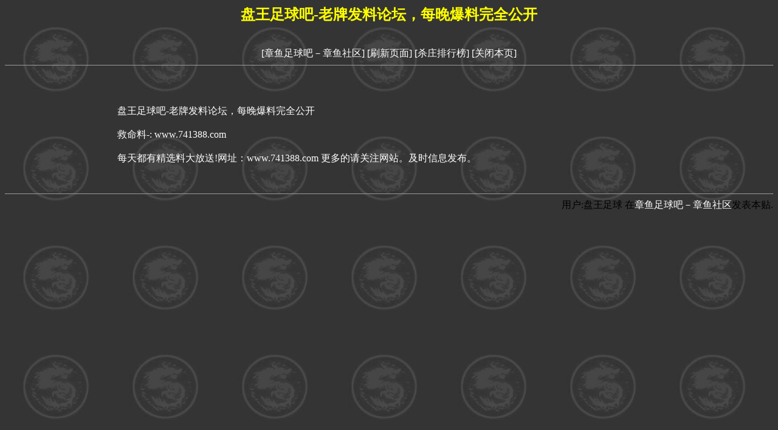

--- FILE ---
content_type: text/html
request_url: http://gz84.com/html/0/2824.html
body_size: 1428
content:
<!DOCTYPE HTML PUBLIC "-//W3C//DTD HTML 4.01 Transitional//EN">
<html>
<head>
<meta http-equiv="Content-Type" content="text/html; charset=gb2312">
<title>盘王足球吧-老牌发料论坛，每晚爆料完全公开-盘王足球</title>
<style type="text/css">
<!--
body {
	background-image: url(../../images/bg_01.gif);
	background-color: #006600;
}
.style1 {
	color: #FF0000;
	font-weight: bold;
}
a:link {
	text-decoration: none;
}
a:visited {
	text-decoration: none;
}
a:hover {
	text-decoration: none;
}
a:active {
	text-decoration: none;
}
.STYLE2 {color: #FFFF00; font-weight: bold; }
-->
</style></head>
<strong>
<!--作者：盘王足球
邮箱：-->
</strong><div align="center" ><h2 class="STYLE2">盘王足球吧-老牌发料论坛，每晚爆料完全公开</h2>
<br>
</div>
</strong>
<div align='center'><a href=../../><font color=#ffffff>[章鱼足球吧－章鱼社区]</font></a>&nbsp;<a href=javascript:location.reload()><font color=#ffffff>[刷新页面]</font></a>&nbsp;<a href=http://www.07770555.com/><font color=#ffffff>[杀庄排行榜]</font></a>&nbsp;<a href=javascript:window.close()><font color=#ffffff>[关闭本页]</font></a></td></tr></div>
<hr size=1>
<br><br><br><div align='center' class='s4'> <table width='900' border='0'><tr><td><font color=#ffffff>盘王足球吧-老牌发料论坛，每晚爆料完全公开<br /><br />救命料-: www.741388.com <br /><br />每天都有精选料大放送!网址：www.741388.com  更多的请关注网站。及时信息发布。<br />  <br /></font></td></tr></table></div><br>
<hr size=1>
<div align='right'><font color=#000000>用户:盘王足球</font>&nbsp;在<a href=../../><font color=#ffffff>章鱼足球吧－章鱼社区</font></a>发表本贴.</td></tr></div>
<br><div id=wmbbscontentads></div>

<style type="text/css">
<!--
.STYLE1 {color: #FFFFFF}
body {
	background-color: #006600;
}
-->
</style>
<div align="right"><br>
<span class="STYLE1"></span>
  <script language="JavaScript" src="../../images/contentads.js"></script>
</div>
</body>
<script language"javascript">
var currentpos,timer; 
function initialize() 
{ 
timer=setInterval("scrollwindow()",10);
} 
function sc(){
clearInterval(timer); 
}
function scrollwindow() 
{ 
currentpos=document.body.scrollTop; 
window.scroll(0,++currentpos); 
if (currentpos != document.body.scrollTop) 
sc();
} 
document.onmousedown=sc
document.ondblclick=initialize
</script>
</html>
